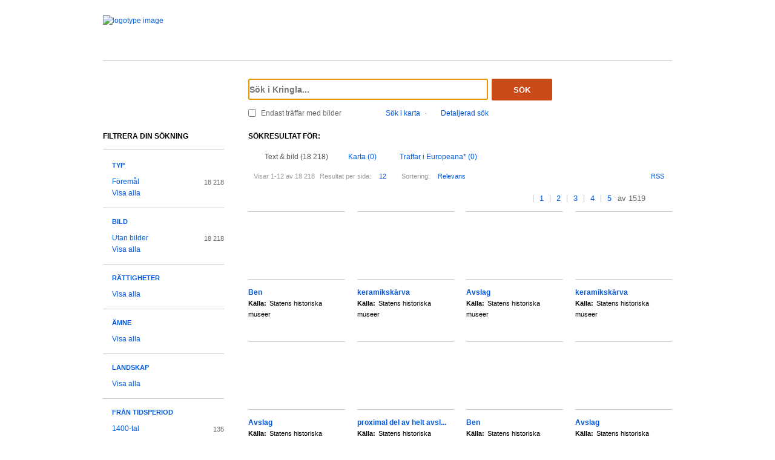

--- FILE ---
content_type: text/html;charset=UTF-8
request_url: https://kringla.nu/kringla/sok;jsessionid=886FED2536E6D581F429416A90156912?filter=itemType%3Dobjekt/f%C3%B6rem%C3%A5l&filter=fromPeriodName%3Dtidigneolitikum
body_size: 17362
content:

<!DOCTYPE html>
<html lang="sv">
<head><script type="text/javascript" id="test">
/*<![CDATA[*/
window.onload = function () { var qEl = document.getElementById('query'); if (qEl) qEl.focus(); };
/*]]>*/
</script>
<script type="text/javascript" src="./wicket/resource/org.apache.wicket.resource.JQueryResourceReference/jquery/jquery-3.7.1-ver-962A4A135B116C30221466C5E4F0E7A1.js"></script>
<script type="text/javascript" src="./wicket/resource/org.apache.wicket.ajax.AbstractDefaultAjaxBehavior/res/js/wicket-ajax-jquery-ver-8CD946166F47E5DD4EADD165939FF57D.js"></script>
<script type="text/javascript" id="wicket-ajax-base-url">
/*<![CDATA[*/
Wicket.Ajax.baseUrl="sok?filter=itemType%3Dobjekt/f%C3%B6rem%C3%A5l&amp;filter=fromPeriodName%3Dtidigneolitikum";
/*]]>*/
</script>

<meta charset="utf-8">
<meta http-equiv="Content-Type" content="text/html; charset=UTF-8">
<!--[if lt IE 7]><meta content="no" http-equiv="imagetoolbar"><![endif]-->
<meta name="keywords" content="Kringla,Riksantikvarieämbetet">
<meta name="description" content="Kringla - Riksantikvarieämbetet">
<meta name="robots" content="index,follow">
<meta name="generator" content="Mogul AB | www.mogul.se | Wicket">
<meta property="og:title" content="Kringla">
<meta property="og:site_name" content="Kringla">
<meta property="og:url" content="https://kringla.nu/kringla/">
<meta property="og:image" content="https://kringla.nu/kringla/images/kringla_logo.gif">
<meta property="og:description" content="Kringla - Riksantikvarieämbetet">
<meta name="p:domain_verify" content="ee31da5683fe904b44ecfcee827d13e4"/>
<title>Kringla</title>
<link href="/kringla/favicon.ico" type="image/x-icon" rel="Shortcut Icon" />
<link rel="stylesheet" href="styles/stylesheet.css?v2" type="text/css" media="screen">
<link rel="stylesheet" href="styles/jquery.autocomplete.css" type="text/css" media="screen">
<link rel="stylesheet" href="styles/jquery.fancybox-1.3.4.css" type="text/css" media="screen">
<link rel="stylesheet" href="styles/custom.css" type="text/css" media="screen">
<!--[if lte IE 7]>
<link rel="stylesheet" href="styles/iefix.css" type="text/css" media="screen" charset="utf-8">
<![endif]-->
<!--[if lte IE 8]>
<link rel="stylesheet" href="styles/ie8.css" type="text/css" media="screen" charset="utf-8">
<![endif]-->
<script type="text/javascript" src="lib/jquery/jquery-1.3.2.min.js"></script>
<script type="text/javascript" src="lib/jquery/jquery.dropshadow.js"></script>
<script type="text/javascript" src="lib/jquery/ui.core.js"></script>
<script type="text/javascript" src="lib/jquery/ui.draggable.js"></script>
<script type="text/javascript" src="lib/jquery/ui.resizable.js"></script>
<script type="text/javascript" src="lib/jquery/ui.dialog.js"></script>
<script type="text/javascript" src="lib/jquery/jquery.highlight-3.js"></script>
<script type="text/javascript" src="lib/jquery/jquery.autocomplete.js"></script>
<script type="text/javascript" src="lib/jquery/jquery.scrollTo-min.js"></script>
<script type="text/javascript" src="lib/jquery/cookie.js"></script>
<script type="text/javascript" src="lib/kringla.js"></script>
<script type="text/javascript" src="lib/jquery/fancybox/jquery.fancybox-1.3.4.js"></script>
<link rel="stylesheet" href="styles/print.css" type="text/css" media="print">
<script type="text/javascript">
/*<![CDATA[*/
var _mtm = window._mtm = window._mtm || [];
_mtm.push({'mtm.startTime': (new Date().getTime()), 'event': 'mtm.Start'});
var d=document,
    g=d.createElement('script'),
    s=d.getElementsByTagName('script')[0];
g.async=true;
g.src='https://webstats.sgit.se/raa/matomo/js/container_8MkpsepO.js';
s.parentNode.insertBefore(g,s);
/*]]>*/
</script>
<script type="text/javascript">
/*<![CDATA[*/
var mt_k='cJbGErmgoUUS4h2xlfFK'
/*]]>*/
</script>
<link rel="alternate" type="application/rss+xml" title="Kringla" href="https://kringla.nu/kringla/feed/rss?filter=itemType%3Dobjekt/f%C3%B6rem%C3%A5l&amp;filter=fromPeriodName%3Dtidigneolitikum" id="gallery" ><script type="text/javascript">
/*<![CDATA[*/
Wicket.Event.add(window, "domready", function(event) { 
Wicket.Ajax.ajax({"u":"./sok;jsessionid=DAB7F5700B69D1E8A5599FFB702ED106?0-1.0-body-detailedSearchDialogPanel-searchForm-dateFields-fromTime&filter=itemType%3Dobjekt/f%C3%B6rem%C3%A5l&filter=fromPeriodName%3Dtidigneolitikum","m":"POST","c":"detailedSearchDateFromField","e":"onblur"});;
Wicket.Ajax.ajax({"u":"./sok;jsessionid=DAB7F5700B69D1E8A5599FFB702ED106?0-1.0-body-detailedSearchDialogPanel-searchForm-dateFields-toTime&filter=itemType%3Dobjekt/f%C3%B6rem%C3%A5l&filter=fromPeriodName%3Dtidigneolitikum","m":"POST","c":"detailedSearchDateToField","e":"onblur"});;
Wicket.Ajax.ajax({"u":"./sok;jsessionid=DAB7F5700B69D1E8A5599FFB702ED106?0-1.0-body-detailedSearchDialogPanel-searchForm-timeType&filter=itemType%3Dobjekt/f%C3%B6rem%C3%A5l&filter=fromPeriodName%3Dtidigneolitikum","m":"POST","c":"timeType","e":"onchange"});;
Wicket.Event.publish(Wicket.Event.Topic.AJAX_HANDLERS_BOUND);
;});
/*]]>*/
</script>
</head>
<body class="result">
<script type="text/javascript">
/*<![CDATA[*/

$("body").addClass("js");
$(initKringla);

/*]]>*/
</script>

<div id="page">
<div id="head">
<div class="logo-header">
<a id="logo" href="."><img src="images/RAA_logo_farg_kringla-RGB.svg" alt="logotype image"></a>
</div>
<div id="search">
<form action="./sok;jsessionid=DAB7F5700B69D1E8A5599FFB702ED106?0-1.-head-searchForm&amp;filter=itemType%3Dobjekt/f%C3%B6rem%C3%A5l&amp;filter=fromPeriodName%3Dtidigneolitikum" id="id1" method="post"><div id="id1_hf_0" hidden="" class="hidden-fields"></div>
<div>
<div class="query"><input type="text" id="query" placeholder="Sök i Kringla..." value="" name="query"></div>
<button id="dosearch" class="btnSearch" type="submit">Sök</button>
<label id="onlyimageschoice">
<input type="checkbox" id="onlyimages" name="onlyImagesCheckBox">
<span>Endast träffar med bilder</span>
</label>
</div>
<div id="morechoices">
<a class="button openMapDialog" href="#">Sök i karta</a>
<span class="spacerBar">&middot;</span>
<a class="button openDetailedSearchDialog" href="#">Detaljerad sök</a>
</div>
</form>
</div>
</div>
<div id="content">
<div id="article">

<div id="searchedfor">
<h1>
Sökresultat för:
</h1>
<span class="searchText highlightMe"></span>
</div>
<div id="filter1" class="filter">
<div id="topbar">
<ul class="tabs">
<li class="selected">
<a class="tabTxtImg" href="./sok;jsessionid=DAB7F5700B69D1E8A5599FFB702ED106?filter=itemType%3Dobjekt/f%C3%B6rem%C3%A5l&amp;filter=fromPeriodName%3Dtidigneolitikum&amp;sokFlik=0"><span>Text &amp; bild (18 218)</span></a>
</li>
<li>
<a class="tabMap" href="./sok;jsessionid=DAB7F5700B69D1E8A5599FFB702ED106?filter=itemType%3Dobjekt/f%C3%B6rem%C3%A5l&amp;filter=fromPeriodName%3Dtidigneolitikum&amp;sokFlik=1"><span>Karta (0)</span></a>
</li>
<li>
<a class="tabEuropeana" href="./sok;jsessionid=DAB7F5700B69D1E8A5599FFB702ED106?filter=itemType%3Dobjekt/f%C3%B6rem%C3%A5l&amp;filter=fromPeriodName%3Dtidigneolitikum&amp;sokFlik=2" title="Endast sökning med vissa fält, ej filter, typ av objekt eller källa"><span>Träffar i Europeana* (0)</span></a>
</li>
</ul>

<div class="paging">

<div class="filter">
<form method="get" action="#">
<div>
<span>Visar 1-12 av 18 218</span>

<input type="hidden" name="filter" value="itemType=objekt/föremål"><input type="hidden" name="filter" value="fromPeriodName=tidigneolitikum">


















<label>Resultat per sida:</label>
<select class="objectsperpage compact" name="antal">
<option selected="selected">12</option><option>24</option><option>48</option><option>96</option>
</select>


<label>Sortering:</label>
<select class="sortby compact" name="sort">
<option value="relevance" selected="selected">Relevans</option><option value="lastChangedDate">Senast ändrade</option><option value="addedToIndexDate">Senast inkomna till K-samsök</option><option value="itemLabel">Titel</option>
</select>

<input type="submit" value="Ok" class="nojs">
</div>
</form>
<div class="actions">

<a href="https://kringla.nu/kringla/feed/rss?filter=itemType%3Dobjekt/f%C3%B6rem%C3%A5l&amp;filter=fromPeriodName%3Dtidigneolitikum" class="rss" title="RSS">RSS</a>

</div>
</div>

<div class="pages">
<a class="first" title="Gå till första sidan">&lt;&lt;</a> <a class="prev" title="Gå till föregående sida">&lt;</a>

<a class="selected" title="Gå till sidan 1">1</a>

<a href="./sok;jsessionid=DAB7F5700B69D1E8A5599FFB702ED106?filter=itemType%3Dobjekt/f%C3%B6rem%C3%A5l&amp;filter=fromPeriodName%3Dtidigneolitikum&amp;sida=2" title="Gå till sidan 2">2</a>

<a href="./sok;jsessionid=DAB7F5700B69D1E8A5599FFB702ED106?filter=itemType%3Dobjekt/f%C3%B6rem%C3%A5l&amp;filter=fromPeriodName%3Dtidigneolitikum&amp;sida=3" title="Gå till sidan 3">3</a>

<a href="./sok;jsessionid=DAB7F5700B69D1E8A5599FFB702ED106?filter=itemType%3Dobjekt/f%C3%B6rem%C3%A5l&amp;filter=fromPeriodName%3Dtidigneolitikum&amp;sida=4" title="Gå till sidan 4">4</a>

<a href="./sok;jsessionid=DAB7F5700B69D1E8A5599FFB702ED106?filter=itemType%3Dobjekt/f%C3%B6rem%C3%A5l&amp;filter=fromPeriodName%3Dtidigneolitikum&amp;sida=5" title="Gå till sidan 5">5</a>

<span class="total"> av 1519</span>
<a class="next" href="./sok;jsessionid=DAB7F5700B69D1E8A5599FFB702ED106?filter=itemType%3Dobjekt/f%C3%B6rem%C3%A5l&amp;filter=fromPeriodName%3Dtidigneolitikum&amp;sida=2" title="Gå till nästa sida"></a> <a href="./sok;jsessionid=DAB7F5700B69D1E8A5599FFB702ED106?filter=itemType%3Dobjekt/f%C3%B6rem%C3%A5l&amp;filter=fromPeriodName%3Dtidigneolitikum&amp;sida=1519" class="last" title="Gå till sista sidan">&gt;&gt;</a>
</div>

</div>

</div>

<ul id="objects">

<li class="newline">
<a class="imgLink" href="./objekt;jsessionid=DAB7F5700B69D1E8A5599FFB702ED106?filter=itemType%3Dobjekt/f%C3%B6rem%C3%A5l&amp;filter=fromPeriodName%3Dtidigneolitikum&amp;referens=shm/object/A50CF756-A1BC-4C0A-8384-9E4F66652ABD"><img alt="" src="images/itemtypes/image-icon-image-missing.png"></a>
<h2><a href="./objekt;jsessionid=DAB7F5700B69D1E8A5599FFB702ED106?filter=itemType%3Dobjekt/f%C3%B6rem%C3%A5l&amp;filter=fromPeriodName%3Dtidigneolitikum&amp;referens=shm/object/A50CF756-A1BC-4C0A-8384-9E4F66652ABD"> <span class="highlightMe">Ben</span> <span class="objecttype"></span></a></h2>
<dl>


<dt>Källa:</dt>
<dd class="highlightMe">Statens historiska museer</dd>

</dl>
</li>

<li>
<a class="imgLink" href="./objekt;jsessionid=DAB7F5700B69D1E8A5599FFB702ED106?filter=itemType%3Dobjekt/f%C3%B6rem%C3%A5l&amp;filter=fromPeriodName%3Dtidigneolitikum&amp;referens=shm/object/A551B098-02C3-4495-B33E-38166DA2F680"><img alt="" src="images/itemtypes/image-icon-image-missing.png"></a>
<h2><a href="./objekt;jsessionid=DAB7F5700B69D1E8A5599FFB702ED106?filter=itemType%3Dobjekt/f%C3%B6rem%C3%A5l&amp;filter=fromPeriodName%3Dtidigneolitikum&amp;referens=shm/object/A551B098-02C3-4495-B33E-38166DA2F680"> <span class="highlightMe">keramikskärva</span> <span class="objecttype"></span></a></h2>
<dl>


<dt>Källa:</dt>
<dd class="highlightMe">Statens historiska museer</dd>

</dl>
</li>

<li>
<a class="imgLink" href="./objekt;jsessionid=DAB7F5700B69D1E8A5599FFB702ED106?filter=itemType%3Dobjekt/f%C3%B6rem%C3%A5l&amp;filter=fromPeriodName%3Dtidigneolitikum&amp;referens=shm/object/a5379ccb-f1a2-4f51-befd-46a365ed9fc7"><img alt="" src="images/itemtypes/image-icon-image-missing.png"></a>
<h2><a href="./objekt;jsessionid=DAB7F5700B69D1E8A5599FFB702ED106?filter=itemType%3Dobjekt/f%C3%B6rem%C3%A5l&amp;filter=fromPeriodName%3Dtidigneolitikum&amp;referens=shm/object/a5379ccb-f1a2-4f51-befd-46a365ed9fc7"> <span class="highlightMe">Avslag</span> <span class="objecttype"></span></a></h2>
<dl>


<dt>Källa:</dt>
<dd class="highlightMe">Statens historiska museer</dd>

</dl>
</li>

<li>
<a class="imgLink" href="./objekt;jsessionid=DAB7F5700B69D1E8A5599FFB702ED106?filter=itemType%3Dobjekt/f%C3%B6rem%C3%A5l&amp;filter=fromPeriodName%3Dtidigneolitikum&amp;referens=shm/object/A54DF1B8-1EB1-411F-8074-AAB09E0B8B8F"><img alt="" src="images/itemtypes/image-icon-image-missing.png"></a>
<h2><a href="./objekt;jsessionid=DAB7F5700B69D1E8A5599FFB702ED106?filter=itemType%3Dobjekt/f%C3%B6rem%C3%A5l&amp;filter=fromPeriodName%3Dtidigneolitikum&amp;referens=shm/object/A54DF1B8-1EB1-411F-8074-AAB09E0B8B8F"> <span class="highlightMe">keramikskärva</span> <span class="objecttype"></span></a></h2>
<dl>


<dt>Källa:</dt>
<dd class="highlightMe">Statens historiska museer</dd>

</dl>
</li>

<li class="newline">
<a class="imgLink" href="./objekt;jsessionid=DAB7F5700B69D1E8A5599FFB702ED106?filter=itemType%3Dobjekt/f%C3%B6rem%C3%A5l&amp;filter=fromPeriodName%3Dtidigneolitikum&amp;referens=shm/object/A5489FB4-4BAA-4214-B71D-E800E57592DE"><img alt="" src="images/itemtypes/image-icon-image-missing.png"></a>
<h2><a href="./objekt;jsessionid=DAB7F5700B69D1E8A5599FFB702ED106?filter=itemType%3Dobjekt/f%C3%B6rem%C3%A5l&amp;filter=fromPeriodName%3Dtidigneolitikum&amp;referens=shm/object/A5489FB4-4BAA-4214-B71D-E800E57592DE"> <span class="highlightMe">Avslag</span> <span class="objecttype"></span></a></h2>
<dl>


<dt>Källa:</dt>
<dd class="highlightMe">Statens historiska museer</dd>

</dl>
</li>

<li>
<a class="imgLink" href="./objekt;jsessionid=DAB7F5700B69D1E8A5599FFB702ED106?filter=itemType%3Dobjekt/f%C3%B6rem%C3%A5l&amp;filter=fromPeriodName%3Dtidigneolitikum&amp;referens=shm/object/A5455C70-A54C-42CD-AFA9-65484B13BEA4"><img alt="" src="images/itemtypes/image-icon-image-missing.png"></a>
<h2><a href="./objekt;jsessionid=DAB7F5700B69D1E8A5599FFB702ED106?filter=itemType%3Dobjekt/f%C3%B6rem%C3%A5l&amp;filter=fromPeriodName%3Dtidigneolitikum&amp;referens=shm/object/A5455C70-A54C-42CD-AFA9-65484B13BEA4"> <span class="highlightMe">proximal del av helt avsl...</span> <span class="objecttype"></span></a></h2>
<dl>


<dt>Källa:</dt>
<dd class="highlightMe">Statens historiska museer</dd>

</dl>
</li>

<li>
<a class="imgLink" href="./objekt;jsessionid=DAB7F5700B69D1E8A5599FFB702ED106?filter=itemType%3Dobjekt/f%C3%B6rem%C3%A5l&amp;filter=fromPeriodName%3Dtidigneolitikum&amp;referens=shm/object/87FDA33D-D39F-4060-8258-510241EB04B1"><img alt="" src="images/itemtypes/image-icon-image-missing.png"></a>
<h2><a href="./objekt;jsessionid=DAB7F5700B69D1E8A5599FFB702ED106?filter=itemType%3Dobjekt/f%C3%B6rem%C3%A5l&amp;filter=fromPeriodName%3Dtidigneolitikum&amp;referens=shm/object/87FDA33D-D39F-4060-8258-510241EB04B1"> <span class="highlightMe">Ben</span> <span class="objecttype"></span></a></h2>
<dl>


<dt>Källa:</dt>
<dd class="highlightMe">Statens historiska museer</dd>

</dl>
</li>

<li>
<a class="imgLink" href="./objekt;jsessionid=DAB7F5700B69D1E8A5599FFB702ED106?filter=itemType%3Dobjekt/f%C3%B6rem%C3%A5l&amp;filter=fromPeriodName%3Dtidigneolitikum&amp;referens=shm/object/a54b821a-ae30-4b84-b766-f08efc310963"><img alt="" src="images/itemtypes/image-icon-image-missing.png"></a>
<h2><a href="./objekt;jsessionid=DAB7F5700B69D1E8A5599FFB702ED106?filter=itemType%3Dobjekt/f%C3%B6rem%C3%A5l&amp;filter=fromPeriodName%3Dtidigneolitikum&amp;referens=shm/object/a54b821a-ae30-4b84-b766-f08efc310963"> <span class="highlightMe">Avslag</span> <span class="objecttype"></span></a></h2>
<dl>


<dt>Källa:</dt>
<dd class="highlightMe">Statens historiska museer</dd>

</dl>
</li>

<li class="newline">
<a class="imgLink" href="./objekt;jsessionid=DAB7F5700B69D1E8A5599FFB702ED106?filter=itemType%3Dobjekt/f%C3%B6rem%C3%A5l&amp;filter=fromPeriodName%3Dtidigneolitikum&amp;referens=shm/object/a53790b8-c174-4289-9085-c767e17b0260"><img alt="" src="images/itemtypes/image-icon-image-missing.png"></a>
<h2><a href="./objekt;jsessionid=DAB7F5700B69D1E8A5599FFB702ED106?filter=itemType%3Dobjekt/f%C3%B6rem%C3%A5l&amp;filter=fromPeriodName%3Dtidigneolitikum&amp;referens=shm/object/a53790b8-c174-4289-9085-c767e17b0260"> <span class="highlightMe">bearbetat föremål</span> <span class="objecttype"></span></a></h2>
<dl>


<dt>Källa:</dt>
<dd class="highlightMe">Statens historiska museer</dd>

</dl>
</li>

<li>
<a class="imgLink" href="./objekt;jsessionid=DAB7F5700B69D1E8A5599FFB702ED106?filter=itemType%3Dobjekt/f%C3%B6rem%C3%A5l&amp;filter=fromPeriodName%3Dtidigneolitikum&amp;referens=shm/object/A5426AB8-14FA-420B-B04F-FDBCE8FC400F"><img alt="" src="images/itemtypes/image-icon-image-missing.png"></a>
<h2><a href="./objekt;jsessionid=DAB7F5700B69D1E8A5599FFB702ED106?filter=itemType%3Dobjekt/f%C3%B6rem%C3%A5l&amp;filter=fromPeriodName%3Dtidigneolitikum&amp;referens=shm/object/A5426AB8-14FA-420B-B04F-FDBCE8FC400F"> <span class="highlightMe">keramikskärva</span> <span class="objecttype"></span></a></h2>
<dl>


<dt>Källa:</dt>
<dd class="highlightMe">Statens historiska museer</dd>

</dl>
</li>

<li>
<a class="imgLink" href="./objekt;jsessionid=DAB7F5700B69D1E8A5599FFB702ED106?filter=itemType%3Dobjekt/f%C3%B6rem%C3%A5l&amp;filter=fromPeriodName%3Dtidigneolitikum&amp;referens=shm/object/A54BEC75-53AC-4BD5-95B7-6F32F3CF3E7F"><img alt="" src="images/itemtypes/image-icon-image-missing.png"></a>
<h2><a href="./objekt;jsessionid=DAB7F5700B69D1E8A5599FFB702ED106?filter=itemType%3Dobjekt/f%C3%B6rem%C3%A5l&amp;filter=fromPeriodName%3Dtidigneolitikum&amp;referens=shm/object/A54BEC75-53AC-4BD5-95B7-6F32F3CF3E7F"> <span class="highlightMe">keramikskärva</span> <span class="objecttype"></span></a></h2>
<dl>


<dt>Källa:</dt>
<dd class="highlightMe">Statens historiska museer</dd>

</dl>
</li>

<li>
<a class="imgLink" href="./objekt;jsessionid=DAB7F5700B69D1E8A5599FFB702ED106?filter=itemType%3Dobjekt/f%C3%B6rem%C3%A5l&amp;filter=fromPeriodName%3Dtidigneolitikum&amp;referens=shm/object/A534CE23-428A-4439-AA46-64C2DC75B721"><img alt="" src="images/itemtypes/image-icon-image-missing.png"></a>
<h2><a href="./objekt;jsessionid=DAB7F5700B69D1E8A5599FFB702ED106?filter=itemType%3Dobjekt/f%C3%B6rem%C3%A5l&amp;filter=fromPeriodName%3Dtidigneolitikum&amp;referens=shm/object/A534CE23-428A-4439-AA46-64C2DC75B721"> <span class="highlightMe">Kam</span> <span class="objecttype"></span></a></h2>
<dl>


<dt>Källa:</dt>
<dd class="highlightMe">Statens historiska museer</dd>

</dl>
</li>

</ul>

<div id="bottombar">
<div class="paging">
<div class="pages">
<a class="first" title="Gå till första sidan">&lt;&lt;</a> <a class="prev" title="Gå till föregående sida">&lt;</a>

<a class="selected" title="Gå till sidan 1">1</a>

<a href="./sok;jsessionid=DAB7F5700B69D1E8A5599FFB702ED106?filter=itemType%3Dobjekt/f%C3%B6rem%C3%A5l&amp;filter=fromPeriodName%3Dtidigneolitikum&amp;sida=2" title="Gå till sidan 2">2</a>

<a href="./sok;jsessionid=DAB7F5700B69D1E8A5599FFB702ED106?filter=itemType%3Dobjekt/f%C3%B6rem%C3%A5l&amp;filter=fromPeriodName%3Dtidigneolitikum&amp;sida=3" title="Gå till sidan 3">3</a>

<a href="./sok;jsessionid=DAB7F5700B69D1E8A5599FFB702ED106?filter=itemType%3Dobjekt/f%C3%B6rem%C3%A5l&amp;filter=fromPeriodName%3Dtidigneolitikum&amp;sida=4" title="Gå till sidan 4">4</a>

<a href="./sok;jsessionid=DAB7F5700B69D1E8A5599FFB702ED106?filter=itemType%3Dobjekt/f%C3%B6rem%C3%A5l&amp;filter=fromPeriodName%3Dtidigneolitikum&amp;sida=5" title="Gå till sidan 5">5</a>

<span class="total"> av 1519</span>
<a class="next" href="./sok;jsessionid=DAB7F5700B69D1E8A5599FFB702ED106?filter=itemType%3Dobjekt/f%C3%B6rem%C3%A5l&amp;filter=fromPeriodName%3Dtidigneolitikum&amp;sida=2" title="Gå till nästa sida"></a> <a href="./sok;jsessionid=DAB7F5700B69D1E8A5599FFB702ED106?filter=itemType%3Dobjekt/f%C3%B6rem%C3%A5l&amp;filter=fromPeriodName%3Dtidigneolitikum&amp;sida=1519" class="last" title="Gå till sista sidan">&gt;&gt;</a>
</div>
<div class="filter">
<form method="get" action="#">
<div>
<span>Visar 1-12 av 18 218</span>

<input type="hidden" name="filter" value="itemType=objekt/föremål"><input type="hidden" name="filter" value="fromPeriodName=tidigneolitikum">


















<label>Resultat per sida:</label>
<select class="objectsperpage compact" name="antal">
<option selected="selected">12</option><option>24</option><option>48</option><option>96</option>
</select>


<label>Sortering:</label>
<select class="sortby compact" name="sort">
<option value="relevance" selected="selected">Relevans</option><option value="lastChangedDate">Senast ändrade</option><option value="addedToIndexDate">Senast inkomna till K-samsök</option><option value="itemLabel">Titel</option>
</select>

<input type="submit" value="Ok" class="nojs">
</div>
</form>
<div class="actions">

</div>
</div>
</div>
</div>
</div>

</div>
<div id="sidebar">
<h2>Filtrera din sökning</h2>

<ul class="filtertree">
<li class="open"><a href="#" class="filterheading">Typ</a>

<div class="nodecontent">
<ul>
<li class="selected">
<a href="./sok;jsessionid=DAB7F5700B69D1E8A5599FFB702ED106?filter=fromPeriodName%3Dtidigneolitikum">Föremål</a>
<span class="count">18 218</span>
</li><li class="hidden faded hideable">
<a disabled="disabled">Bearbetning/interaktiva resurser</a>
<span class="count">0</span>
</li><li class="hidden faded hideable">
<a disabled="disabled">Berättelser</a>
<span class="count">0</span>
</li><li class="hidden faded hideable">
<a disabled="disabled">Byggnader</a>
<span class="count">0</span>
</li><li class="hidden faded hideable">
<a disabled="disabled">Dokument</a>
<span class="count">0</span>
</li><li class="hidden faded hideable">
<a disabled="disabled">Film/video</a>
<span class="count">0</span>
</li><li class="hidden faded hideable">
<a disabled="disabled">Fotografier</a>
<span class="count">0</span>
</li><li class="hidden faded hideable">
<a disabled="disabled">Grupper</a>
<span class="count">0</span>
</li><li class="hidden faded hideable">
<a disabled="disabled">Historiska händelser</a>
<span class="count">0</span>
</li><li class="hidden faded hideable">
<a disabled="disabled">Kartor</a>
<span class="count">0</span>
</li><li class="hidden faded hideable">
<a disabled="disabled">Koncept</a>
<span class="count">0</span>
</li><li class="hidden faded hideable">
<a disabled="disabled">Konstverk</a>
<span class="count">0</span>
</li><li class="hidden faded hideable">
<a disabled="disabled">Kulturlämningar</a>
<span class="count">0</span>
</li><li class="hidden faded hideable">
<a disabled="disabled">Kulturmiljöer</a>
<span class="count">0</span>
</li><li class="hidden faded hideable">
<a disabled="disabled">Litteratur</a>
<span class="count">0</span>
</li><li class="hidden faded hideable">
<a disabled="disabled">Ljud</a>
<span class="count">0</span>
</li><li class="hidden faded hideable">
<a disabled="disabled">Okänd</a>
<span class="count">0</span>
</li><li class="hidden faded hideable">
<a disabled="disabled">Organisationer</a>
<span class="count">0</span>
</li><li class="hidden faded hideable">
<a disabled="disabled">Personer</a>
<span class="count">0</span>
</li><li class="hidden faded hideable">
<a disabled="disabled">Ritningar</a>
<span class="count">0</span>
</li><li class="hidden faded hideable">
<a disabled="disabled">Samlingar</a>
<span class="count">0</span>
</li><li class="hidden faded hideable">
<a disabled="disabled">Teckningar</a>
<span class="count">0</span>
</li><li class="hidden faded hideable">
<a disabled="disabled">Utställningar</a>
<span class="count">0</span>
</li>

<li>
<a href="#" class="showall">Visa alla</a>
</li>
<li class="hidden hideable">
<a href="#" class="hideall">Dölj</a>
</li>

</ul>
</div>

</li><li class="open"><a href="#" class="filterheading">Bild</a>

<div class="nodecontent">
<ul>
<li class="notselected">
<a href="./sok;jsessionid=DAB7F5700B69D1E8A5599FFB702ED106?filter=itemType%3Dobjekt/f%C3%B6rem%C3%A5l&amp;filter=fromPeriodName%3Dtidigneolitikum&amp;filter=thumbnailExists%3Dn">Utan bilder</a>
<span class="count">18 218</span>
</li><li class="hidden faded hideable">
<a disabled="disabled">Med bilder</a>
<span class="count">0</span>
</li>

<li>
<a href="#" class="showall">Visa alla</a>
</li>
<li class="hidden hideable">
<a href="#" class="hideall">Dölj</a>
</li>

</ul>
</div>

</li><li class="open"><a href="#" class="filterheading">Rättigheter</a>

<div class="nodecontent">
<ul>
<li class="hidden faded hideable">
<a disabled="disabled">by</a>
<span class="count">0</span>
</li><li class="hidden faded hideable">
<a disabled="disabled">by-nc</a>
<span class="count">0</span>
</li><li class="hidden faded hideable">
<a disabled="disabled">by-nc-nd</a>
<span class="count">0</span>
</li><li class="hidden faded hideable">
<a disabled="disabled">by-nc-sa</a>
<span class="count">0</span>
</li><li class="hidden faded hideable">
<a disabled="disabled">by-nd</a>
<span class="count">0</span>
</li><li class="hidden faded hideable">
<a disabled="disabled">by-sa</a>
<span class="count">0</span>
</li><li class="hidden faded hideable">
<a disabled="disabled">cc0</a>
<span class="count">0</span>
</li><li class="hidden faded hideable">
<a disabled="disabled">inc</a>
<span class="count">0</span>
</li><li class="hidden faded hideable">
<a disabled="disabled">inc-edu</a>
<span class="count">0</span>
</li><li class="hidden faded hideable">
<a disabled="disabled">inc-eu-ow</a>
<span class="count">0</span>
</li><li class="hidden faded hideable">
<a disabled="disabled">pdmark</a>
<span class="count">0</span>
</li>

<li>
<a href="#" class="showall">Visa alla</a>
</li>
<li class="hidden hideable">
<a href="#" class="hideall">Dölj</a>
</li>

</ul>
</div>

</li><li class="open"><a href="#" class="filterheading">Ämne</a>

<div class="nodecontent">
<ul>
<li class="hidden faded hideable">
<a disabled="disabled">Arkeologi</a>
<span class="count">0</span>
</li><li class="hidden faded hideable">
<a disabled="disabled">Konst</a>
<span class="count">0</span>
</li><li class="hidden faded hideable">
<a disabled="disabled">Kulturhistoria</a>
<span class="count">0</span>
</li><li class="hidden faded hideable">
<a disabled="disabled">Miljö</a>
<span class="count">0</span>
</li><li class="hidden faded hideable">
<a disabled="disabled">Natur</a>
<span class="count">0</span>
</li>

<li>
<a href="#" class="showall">Visa alla</a>
</li>
<li class="hidden hideable">
<a href="#" class="hideall">Dölj</a>
</li>

</ul>
</div>

</li><li class="open"><a href="#" class="filterheading">Landskap</a>

<div class="nodecontent">
<ul>
<li class="hidden faded hideable">
<a disabled="disabled">Blekinge</a>
<span class="count">0</span>
</li><li class="hidden faded hideable">
<a disabled="disabled">Bohuslän</a>
<span class="count">0</span>
</li><li class="hidden faded hideable">
<a disabled="disabled">Dalarna</a>
<span class="count">0</span>
</li><li class="hidden faded hideable">
<a disabled="disabled">Dalsland</a>
<span class="count">0</span>
</li><li class="hidden faded hideable">
<a disabled="disabled">Gotland</a>
<span class="count">0</span>
</li><li class="hidden faded hideable">
<a disabled="disabled">Gästrikland</a>
<span class="count">0</span>
</li><li class="hidden faded hideable">
<a disabled="disabled">Halland</a>
<span class="count">0</span>
</li><li class="hidden faded hideable">
<a disabled="disabled">Hälsingland</a>
<span class="count">0</span>
</li><li class="hidden faded hideable">
<a disabled="disabled">Härjedalen</a>
<span class="count">0</span>
</li><li class="hidden faded hideable">
<a disabled="disabled">Jämtland</a>
<span class="count">0</span>
</li><li class="hidden faded hideable">
<a disabled="disabled">Lappland</a>
<span class="count">0</span>
</li><li class="hidden faded hideable">
<a disabled="disabled">Medelpad</a>
<span class="count">0</span>
</li><li class="hidden faded hideable">
<a disabled="disabled">Norrbotten</a>
<span class="count">0</span>
</li><li class="hidden faded hideable">
<a disabled="disabled">Närke</a>
<span class="count">0</span>
</li><li class="hidden faded hideable">
<a disabled="disabled">Skåne</a>
<span class="count">0</span>
</li><li class="hidden faded hideable">
<a disabled="disabled">Småland</a>
<span class="count">0</span>
</li><li class="hidden faded hideable">
<a disabled="disabled">Södermanland</a>
<span class="count">0</span>
</li><li class="hidden faded hideable">
<a disabled="disabled">Uppland</a>
<span class="count">0</span>
</li><li class="hidden faded hideable">
<a disabled="disabled">Värmland</a>
<span class="count">0</span>
</li><li class="hidden faded hideable">
<a disabled="disabled">Västerbotten</a>
<span class="count">0</span>
</li><li class="hidden faded hideable">
<a disabled="disabled">Västergötland</a>
<span class="count">0</span>
</li><li class="hidden faded hideable">
<a disabled="disabled">Västmanland</a>
<span class="count">0</span>
</li><li class="hidden faded hideable">
<a disabled="disabled">Ångermanland</a>
<span class="count">0</span>
</li><li class="hidden faded hideable">
<a disabled="disabled">Öland</a>
<span class="count">0</span>
</li><li class="hidden faded hideable">
<a disabled="disabled">Östergötland</a>
<span class="count">0</span>
</li>

<li>
<a href="#" class="showall">Visa alla</a>
</li>
<li class="hidden hideable">
<a href="#" class="hideall">Dölj</a>
</li>

</ul>
</div>

</li><li class="open"><a href="#" class="filterheading">Från tidsperiod</a>

<div class="nodecontent">
<ul>
<li class="notselected">
<a href="./sok;jsessionid=DAB7F5700B69D1E8A5599FFB702ED106?filter=itemType%3Dobjekt/f%C3%B6rem%C3%A5l&amp;filter=fromPeriodName%3Dtidigneolitikum&amp;filter=fromPeriodName%3D1400-tal">1400-tal</a>
<span class="count">135</span>
</li><li class="notselected">
<a href="./sok;jsessionid=DAB7F5700B69D1E8A5599FFB702ED106?filter=itemType%3Dobjekt/f%C3%B6rem%C3%A5l&amp;filter=fromPeriodName%3D1500-tal&amp;filter=fromPeriodName%3Dtidigneolitikum">1500-tal</a>
<span class="count">4 374</span>
</li><li class="notselected">
<a href="./sok;jsessionid=DAB7F5700B69D1E8A5599FFB702ED106?filter=itemType%3Dobjekt/f%C3%B6rem%C3%A5l&amp;filter=fromPeriodName%3Dtidigneolitikum&amp;filter=fromPeriodName%3D1600-tal">1600-tal</a>
<span class="count">23 667</span>
</li><li class="notselected">
<a href="./sok;jsessionid=DAB7F5700B69D1E8A5599FFB702ED106?filter=itemType%3Dobjekt/f%C3%B6rem%C3%A5l&amp;filter=fromPeriodName%3Dtidigneolitikum&amp;filter=fromPeriodName%3D1700-tal">1700-tal</a>
<span class="count">4 450</span>
</li><li class="notselected">
<a href="./sok;jsessionid=DAB7F5700B69D1E8A5599FFB702ED106?filter=itemType%3Dobjekt/f%C3%B6rem%C3%A5l&amp;filter=fromPeriodName%3D1800-tal&amp;filter=fromPeriodName%3Dtidigneolitikum">1800-tal</a>
<span class="count">3 068</span>
</li><li class="notselected">
<a href="./sok;jsessionid=DAB7F5700B69D1E8A5599FFB702ED106?filter=itemType%3Dobjekt/f%C3%B6rem%C3%A5l&amp;filter=fromPeriodName%3Dtidigneolitikum&amp;filter=fromPeriodName%3D1900-tal">1900-tal</a>
<span class="count">5 278</span>
</li><li class="notselected">
<a href="./sok;jsessionid=DAB7F5700B69D1E8A5599FFB702ED106?filter=itemType%3Dobjekt/f%C3%B6rem%C3%A5l&amp;filter=fromPeriodName%3Dtidigneolitikum&amp;filter=fromPeriodName%3D2000-tal">2000-tal</a>
<span class="count">239</span>
</li><li class="notselected">
<a href="./sok;jsessionid=DAB7F5700B69D1E8A5599FFB702ED106?filter=itemType%3Dobjekt/f%C3%B6rem%C3%A5l&amp;filter=fromPeriodName%3Dtidigneolitikum&amp;filter=fromPeriodName%3Dantiken">Antiken</a>
<span class="count">340</span>
</li><li class="notselected">
<a href="./sok;jsessionid=DAB7F5700B69D1E8A5599FFB702ED106?filter=itemType%3Dobjekt/f%C3%B6rem%C3%A5l&amp;filter=fromPeriodName%3Dtidigneolitikum&amp;filter=fromPeriodName%3Dbrons%C3%A5lder">Bronsålder</a>
<span class="count">32 441</span>
</li><li class="notselected">
<a href="./sok;jsessionid=DAB7F5700B69D1E8A5599FFB702ED106?filter=itemType%3Dobjekt/f%C3%B6rem%C3%A5l&amp;filter=fromPeriodName%3Dtidigneolitikum&amp;filter=fromPeriodName%3Dbrons%C3%A5lder+period+v">Bronsålder period v</a>
<span class="count">910</span>
</li><li class="notselected">
<a href="./sok;jsessionid=DAB7F5700B69D1E8A5599FFB702ED106?filter=itemType%3Dobjekt/f%C3%B6rem%C3%A5l&amp;filter=fromPeriodName%3Dtidigneolitikum&amp;filter=fromPeriodName%3Dbrons%C3%A5lder+period+vi">Bronsålder period vi</a>
<span class="count">458</span>
</li><li class="notselected">
<a href="./sok;jsessionid=DAB7F5700B69D1E8A5599FFB702ED106?filter=itemType%3Dobjekt/f%C3%B6rem%C3%A5l&amp;filter=fromPeriodName%3Dtidigneolitikum&amp;filter=fromPeriodName%3Dbysantinska+riket">Bysantinska riket</a>
<span class="count">968</span>
</li><li class="notselected">
<a href="./sok;jsessionid=DAB7F5700B69D1E8A5599FFB702ED106?filter=itemType%3Dobjekt/f%C3%B6rem%C3%A5l&amp;filter=fromPeriodName%3Dtidigneolitikum&amp;filter=fromPeriodName%3Ddalrunor">Dalrunor</a>
<span class="count">324</span>
</li><li class="notselected">
<a href="./sok;jsessionid=DAB7F5700B69D1E8A5599FFB702ED106?filter=itemType%3Dobjekt/f%C3%B6rem%C3%A5l&amp;filter=fromPeriodName%3Dfolkvandringstid&amp;filter=fromPeriodName%3Dtidigneolitikum">Folkvandringstid</a>
<span class="count">13 629</span>
</li><li class="notselected">
<a href="./sok;jsessionid=DAB7F5700B69D1E8A5599FFB702ED106?filter=itemType%3Dobjekt/f%C3%B6rem%C3%A5l&amp;filter=fromPeriodName%3Dtidigneolitikum&amp;filter=fromPeriodName%3Df%C3%B6rhistorisk+tid">Förhistorisk tid</a>
<span class="count">862</span>
</li><li class="notselected">
<a href="./sok;jsessionid=DAB7F5700B69D1E8A5599FFB702ED106?filter=itemType%3Dobjekt/f%C3%B6rem%C3%A5l&amp;filter=fromPeriodName%3Dtidigneolitikum&amp;filter=fromPeriodName%3Df%C3%B6rromersk+j%C3%A4rn%C3%A5lder">Förromersk järnålder</a>
<span class="count">11 884</span>
</li><li class="notselected">
<a href="./sok;jsessionid=DAB7F5700B69D1E8A5599FFB702ED106?filter=itemType%3Dobjekt/f%C3%B6rem%C3%A5l&amp;filter=fromPeriodName%3Dtidigneolitikum&amp;filter=fromPeriodName%3Dgropkeramisk">Gropkeramisk</a>
<span class="count">8 389</span>
</li><li class="notselected">
<a href="./sok;jsessionid=DAB7F5700B69D1E8A5599FFB702ED106?filter=itemType%3Dobjekt/f%C3%B6rem%C3%A5l&amp;filter=fromPeriodName%3Dtidigneolitikum&amp;filter=fromPeriodName%3Dh%C3%B6gmedeltid">Högmedeltid</a>
<span class="count">13 335</span>
</li><li class="notselected">
<a href="./sok;jsessionid=DAB7F5700B69D1E8A5599FFB702ED106?filter=itemType%3Dobjekt/f%C3%B6rem%C3%A5l&amp;filter=fromPeriodName%3Dtidigneolitikum&amp;filter=fromPeriodName%3Dj%C3%A4rn%C3%A5lder">Järnålder</a>
<span class="count">127 085</span>
</li><li class="notselected">
<a href="./sok;jsessionid=DAB7F5700B69D1E8A5599FFB702ED106?filter=itemType%3Dobjekt/f%C3%B6rem%C3%A5l&amp;filter=fromPeriodName%3Dmedeltid&amp;filter=fromPeriodName%3Dtidigneolitikum">Medeltid</a>
<span class="count">249 459</span>
</li><li class="notselected">
<a href="./sok;jsessionid=DAB7F5700B69D1E8A5599FFB702ED106?filter=itemType%3Dobjekt/f%C3%B6rem%C3%A5l&amp;filter=fromPeriodName%3Dtidigneolitikum&amp;filter=fromPeriodName%3Dmedeltid%3F">Medeltid?</a>
<span class="count">62</span>
</li><li class="notselected">
<a href="./sok;jsessionid=DAB7F5700B69D1E8A5599FFB702ED106?filter=itemType%3Dobjekt/f%C3%B6rem%C3%A5l&amp;filter=fromPeriodName%3Dmellanmesolitikum&amp;filter=fromPeriodName%3Dtidigneolitikum">Mellanmesolitikum</a>
<span class="count">3 803</span>
</li><li class="notselected">
<a href="./sok;jsessionid=DAB7F5700B69D1E8A5599FFB702ED106?filter=itemType%3Dobjekt/f%C3%B6rem%C3%A5l&amp;filter=fromPeriodName%3Dtidigneolitikum&amp;filter=fromPeriodName%3Dmellanneolitikum">Mellanneolitikum</a>
<span class="count">68 841</span>
</li><li class="notselected">
<a href="./sok;jsessionid=DAB7F5700B69D1E8A5599FFB702ED106?filter=itemType%3Dobjekt/f%C3%B6rem%C3%A5l&amp;filter=fromPeriodName%3Dtidigneolitikum&amp;filter=fromPeriodName%3Dmesolitikum">Mesolitikum</a>
<span class="count">5 879</span>
</li><li class="notselected">
<a href="./sok;jsessionid=DAB7F5700B69D1E8A5599FFB702ED106?filter=itemType%3Dobjekt/f%C3%B6rem%C3%A5l&amp;filter=fromPeriodName%3Dtidigneolitikum&amp;filter=fromPeriodName%3Dneolitikum">Neolitikum</a>
<span class="count">882</span>
</li><li class="notselected">
<a href="./sok;jsessionid=DAB7F5700B69D1E8A5599FFB702ED106?filter=itemType%3Dobjekt/f%C3%B6rem%C3%A5l&amp;filter=fromPeriodName%3Dnyare+tid&amp;filter=fromPeriodName%3Dtidigneolitikum">Nyare tid</a>
<span class="count">50 192</span>
</li><li class="notselected">
<a href="./sok;jsessionid=DAB7F5700B69D1E8A5599FFB702ED106?filter=itemType%3Dobjekt/f%C3%B6rem%C3%A5l&amp;filter=fromPeriodName%3Dodaterad&amp;filter=fromPeriodName%3Dtidigneolitikum">Odaterad</a>
<span class="count">45 604</span>
</li><li class="notselected">
<a href="./sok;jsessionid=DAB7F5700B69D1E8A5599FFB702ED106?filter=itemType%3Dobjekt/f%C3%B6rem%C3%A5l&amp;filter=fromPeriodName%3Dtidigneolitikum&amp;filter=fromPeriodName%3Dok%C3%A4nd%3F">Okänd?</a>
<span class="count">33</span>
</li><li class="notselected">
<a href="./sok;jsessionid=DAB7F5700B69D1E8A5599FFB702ED106?filter=itemType%3Dobjekt/f%C3%B6rem%C3%A5l&amp;filter=fromPeriodName%3Dok%C3%A4nd+datering&amp;filter=fromPeriodName%3Dtidigneolitikum">Okänd datering</a>
<span class="count">700</span>
</li><li class="notselected">
<a href="./sok;jsessionid=DAB7F5700B69D1E8A5599FFB702ED106?filter=itemType%3Dobjekt/f%C3%B6rem%C3%A5l&amp;filter=fromPeriodName%3Dtidigneolitikum&amp;filter=fromPeriodName%3Dqin">Qin</a>
<span class="count">1</span>
</li><li class="notselected">
<a href="./sok;jsessionid=DAB7F5700B69D1E8A5599FFB702ED106?filter=itemType%3Dobjekt/f%C3%B6rem%C3%A5l&amp;filter=fromPeriodName%3Dtidigneolitikum&amp;filter=fromPeriodName%3Dromersk+j%C3%A4rn%C3%A5lder">Romersk järnålder</a>
<span class="count">32 986</span>
</li><li class="notselected">
<a href="./sok;jsessionid=DAB7F5700B69D1E8A5599FFB702ED106?filter=itemType%3Dobjekt/f%C3%B6rem%C3%A5l&amp;filter=fromPeriodName%3Dsenmedeltid&amp;filter=fromPeriodName%3Dtidigneolitikum">Senmedeltid</a>
<span class="count">11 950</span>
</li><li class="notselected">
<a href="./sok;jsessionid=DAB7F5700B69D1E8A5599FFB702ED106?filter=itemType%3Dobjekt/f%C3%B6rem%C3%A5l&amp;filter=fromPeriodName%3Dtidigneolitikum&amp;filter=fromPeriodName%3Dsenmesolitikum">Senmesolitikum</a>
<span class="count">3 552</span>
</li><li class="notselected">
<a href="./sok;jsessionid=DAB7F5700B69D1E8A5599FFB702ED106?filter=itemType%3Dobjekt/f%C3%B6rem%C3%A5l&amp;filter=fromPeriodName%3Dtidigneolitikum&amp;filter=fromPeriodName%3Dsenneolitikum">Senneolitikum</a>
<span class="count">12 145</span>
</li><li class="notselected">
<a href="./sok;jsessionid=DAB7F5700B69D1E8A5599FFB702ED106?filter=itemType%3Dobjekt/f%C3%B6rem%C3%A5l&amp;filter=fromPeriodName%3Dtidigneolitikum&amp;filter=fromPeriodName%3Dsentida">Sentida</a>
<span class="count">23</span>
</li><li class="notselected">
<a href="./sok;jsessionid=DAB7F5700B69D1E8A5599FFB702ED106?filter=itemType%3Dobjekt/f%C3%B6rem%C3%A5l&amp;filter=fromPeriodName%3Dtidigneolitikum&amp;filter=fromPeriodName%3Dsentida%3F">Sentida?</a>
<span class="count">1</span>
</li><li class="notselected">
<a href="./sok;jsessionid=DAB7F5700B69D1E8A5599FFB702ED106?filter=itemType%3Dobjekt/f%C3%B6rem%C3%A5l&amp;filter=fromPeriodName%3Dtidigneolitikum&amp;filter=fromPeriodName%3Dsten%C3%A5lder">Stenålder</a>
<span class="count">117 275</span>
</li><li class="notselected">
<a href="./sok;jsessionid=DAB7F5700B69D1E8A5599FFB702ED106?filter=itemType%3Dobjekt/f%C3%B6rem%C3%A5l&amp;filter=fromPeriodName%3Dtidigneolitikum&amp;filter=fromPeriodName%3Dtidig+medeltid">Tidig medeltid</a>
<span class="count">6 630</span>
</li><li class="notselected">
<a href="./sok;jsessionid=DAB7F5700B69D1E8A5599FFB702ED106?filter=itemType%3Dobjekt/f%C3%B6rem%C3%A5l&amp;filter=fromPeriodName%3Dtidigneolitikum&amp;filter=fromPeriodName%3Dtidigmesolitikum">Tidigmesolitikum</a>
<span class="count">1 865</span>
</li><li class="notselected">
<a href="./sok;jsessionid=DAB7F5700B69D1E8A5599FFB702ED106?filter=itemType%3Dobjekt/f%C3%B6rem%C3%A5l&amp;filter=fromPeriodName%3Dtidigneolitikum&amp;filter=fromPeriodName%3Dtidigmodern+tid">Tidigmodern tid</a>
<span class="count">9 257</span>
</li><li class="selected">
<a href="./sok;jsessionid=DAB7F5700B69D1E8A5599FFB702ED106?filter=itemType%3Dobjekt/f%C3%B6rem%C3%A5l">Tidigneolitikum</a>
<span class="count">18 218</span>
</li><li class="notselected">
<a href="./sok;jsessionid=DAB7F5700B69D1E8A5599FFB702ED106?filter=itemType%3Dobjekt/f%C3%B6rem%C3%A5l&amp;filter=fromPeriodName%3Dtidigneolitikum&amp;filter=fromPeriodName%3Durnordisk">Urnordisk</a>
<span class="count">275</span>
</li><li class="notselected">
<a href="./sok;jsessionid=DAB7F5700B69D1E8A5599FFB702ED106?filter=itemType%3Dobjekt/f%C3%B6rem%C3%A5l&amp;filter=fromPeriodName%3Dtidigneolitikum&amp;filter=fromPeriodName%3Durnordisk%3F">Urnordisk?</a>
<span class="count">3</span>
</li><li class="notselected">
<a href="./sok;jsessionid=DAB7F5700B69D1E8A5599FFB702ED106?filter=itemType%3Dobjekt/f%C3%B6rem%C3%A5l&amp;filter=fromPeriodName%3Dtidigneolitikum&amp;filter=fromPeriodName%3Durnordisk/vikingatid">Urnordisk/vikingatid</a>
<span class="count">4</span>
</li><li class="notselected">
<a href="./sok;jsessionid=DAB7F5700B69D1E8A5599FFB702ED106?filter=itemType%3Dobjekt/f%C3%B6rem%C3%A5l&amp;filter=fromPeriodName%3Dutg%C3%A5r&amp;filter=fromPeriodName%3Dtidigneolitikum">Utgår</a>
<span class="count">2</span>
</li><li class="notselected">
<a href="./sok;jsessionid=DAB7F5700B69D1E8A5599FFB702ED106?filter=itemType%3Dobjekt/f%C3%B6rem%C3%A5l&amp;filter=fromPeriodName%3Dtidigneolitikum&amp;filter=fromPeriodName%3Dvendeltid">Vendeltid</a>
<span class="count">16 697</span>
</li><li class="notselected">
<a href="./sok;jsessionid=DAB7F5700B69D1E8A5599FFB702ED106?filter=itemType%3Dobjekt/f%C3%B6rem%C3%A5l&amp;filter=fromPeriodName%3Dtidigneolitikum&amp;filter=fromPeriodName%3Dvikingatid">Vikingatid</a>
<span class="count">204 095</span>
</li><li class="notselected">
<a href="./sok;jsessionid=DAB7F5700B69D1E8A5599FFB702ED106?filter=itemType%3Dobjekt/f%C3%B6rem%C3%A5l&amp;filter=fromPeriodName%3Dtidigneolitikum&amp;filter=fromPeriodName%3Dvikingatid%3F">Vikingatid?</a>
<span class="count">55</span>
</li><li class="notselected">
<a href="./sok;jsessionid=DAB7F5700B69D1E8A5599FFB702ED106?filter=itemType%3Dobjekt/f%C3%B6rem%C3%A5l&amp;filter=fromPeriodName%3Dtidigneolitikum&amp;filter=fromPeriodName%3Dvikingatid/medeltid">Vikingatid/medeltid</a>
<span class="count">48</span>
</li><li class="notselected">
<a href="./sok;jsessionid=DAB7F5700B69D1E8A5599FFB702ED106?filter=itemType%3Dobjekt/f%C3%B6rem%C3%A5l&amp;filter=fromPeriodName%3Dtidigneolitikum&amp;filter=fromPeriodName%3Dyngre+brons%C3%A5lder">Yngre bronsålder</a>
<span class="count">11 587</span>
</li><li class="notselected">
<a href="./sok;jsessionid=DAB7F5700B69D1E8A5599FFB702ED106?filter=itemType%3Dobjekt/f%C3%B6rem%C3%A5l&amp;filter=fromPeriodName%3Dyngre+j%C3%A4rn%C3%A5lder&amp;filter=fromPeriodName%3Dtidigneolitikum">Yngre järnålder</a>
<span class="count">53 115</span>
</li><li class="notselected">
<a href="./sok;jsessionid=DAB7F5700B69D1E8A5599FFB702ED106?filter=itemType%3Dobjekt/f%C3%B6rem%C3%A5l&amp;filter=fromPeriodName%3Dtidigneolitikum&amp;filter=fromPeriodName%3Dyngre+mesolitikum">Yngre mesolitikum</a>
<span class="count">7 113</span>
</li><li class="notselected">
<a href="./sok;jsessionid=DAB7F5700B69D1E8A5599FFB702ED106?filter=itemType%3Dobjekt/f%C3%B6rem%C3%A5l&amp;filter=fromPeriodName%3Dtidigneolitikum&amp;filter=fromPeriodName%3Dyngre+sten%C3%A5lder">Yngre stenålder</a>
<span class="count">32 725</span>
</li><li class="notselected">
<a href="./sok;jsessionid=DAB7F5700B69D1E8A5599FFB702ED106?filter=itemType%3Dobjekt/f%C3%B6rem%C3%A5l&amp;filter=fromPeriodName%3Dtidigneolitikum&amp;filter=fromPeriodName%3D%C3%A4ldre+j%C3%A4rn%C3%A5lder">Äldre järnålder</a>
<span class="count">22 419</span>
</li><li class="notselected">
<a href="./sok;jsessionid=DAB7F5700B69D1E8A5599FFB702ED106?filter=itemType%3Dobjekt/f%C3%B6rem%C3%A5l&amp;filter=fromPeriodName%3D%C3%A4ldre+mesolitikum&amp;filter=fromPeriodName%3Dtidigneolitikum">Äldre mesolitikum</a>
<span class="count">1 980</span>
</li><li class="notselected">
<a href="./sok;jsessionid=DAB7F5700B69D1E8A5599FFB702ED106?filter=itemType%3Dobjekt/f%C3%B6rem%C3%A5l&amp;filter=fromPeriodName%3Dtidigneolitikum&amp;filter=fromPeriodName%3D%C3%A4ldre+sten%C3%A5lder">Äldre stenålder</a>
<span class="count">10 219</span>
</li>

</ul>
</div>

</li><li class="open"><a href="#" class="filterheading">Ansvarig institution</a>

<div class="nodecontent">
<ul>
<li class="notselected">
<a href="./sok;jsessionid=DAB7F5700B69D1E8A5599FFB702ED106?filter=itemType%3Dobjekt/f%C3%B6rem%C3%A5l&amp;filter=fromPeriodName%3Dtidigneolitikum&amp;filter=serviceOrganization%3Dshm">Statens historiska museer</a>
<span class="count">18 218</span>
</li><li class="hidden faded hideable">
<a disabled="disabled">Aeroseum</a>
<span class="count">0</span>
</li><li class="hidden faded hideable">
<a disabled="disabled">Ajtte, Svenskt Fjäll- och Samemuseum</a>
<span class="count">0</span>
</li><li class="hidden faded hideable">
<a disabled="disabled">Apotekarsocieteten</a>
<span class="count">0</span>
</li><li class="hidden faded hideable">
<a disabled="disabled">Arkitektur- och designcentrum</a>
<span class="count">0</span>
</li><li class="hidden faded hideable">
<a disabled="disabled">Arlanda flygsamlingar</a>
<span class="count">0</span>
</li><li class="hidden faded hideable">
<a disabled="disabled">Armémuseum</a>
<span class="count">0</span>
</li><li class="hidden faded hideable">
<a disabled="disabled">Arsenalen</a>
<span class="count">0</span>
</li><li class="hidden faded hideable">
<a disabled="disabled">Bild Linköping</a>
<span class="count">0</span>
</li><li class="hidden faded hideable">
<a disabled="disabled">Blekinge museum</a>
<span class="count">0</span>
</li><li class="hidden faded hideable">
<a disabled="disabled">Bohusläns museum</a>
<span class="count">0</span>
</li><li class="hidden faded hideable">
<a disabled="disabled">Dalarnas museum</a>
<span class="count">0</span>
</li><li class="hidden faded hideable">
<a disabled="disabled">Dansmuseet</a>
<span class="count">0</span>
</li><li class="hidden faded hideable">
<a disabled="disabled">Dramawebben</a>
<span class="count">0</span>
</li><li class="hidden faded hideable">
<a disabled="disabled">Enköpings museum</a>
<span class="count">0</span>
</li><li class="hidden faded hideable">
<a disabled="disabled">Etnografiska museet</a>
<span class="count">0</span>
</li><li class="hidden faded hideable">
<a disabled="disabled">Falbygdens museum</a>
<span class="count">0</span>
</li><li class="hidden faded hideable">
<a disabled="disabled">Flygvapenmuseum</a>
<span class="count">0</span>
</li><li class="hidden faded hideable">
<a disabled="disabled">Forsviks bruk</a>
<span class="count">0</span>
</li><li class="hidden faded hideable">
<a disabled="disabled">Försvarsmuseum Boden</a>
<span class="count">0</span>
</li><li class="hidden faded hideable">
<a disabled="disabled">Gamla Linköping</a>
<span class="count">0</span>
</li><li class="hidden faded hideable">
<a disabled="disabled">Gotlands försvarsmuseum</a>
<span class="count">0</span>
</li><li class="hidden faded hideable">
<a disabled="disabled">Gotlands Museum</a>
<span class="count">0</span>
</li><li class="hidden faded hideable">
<a disabled="disabled">Grenna museum</a>
<span class="count">0</span>
</li><li class="hidden faded hideable">
<a disabled="disabled">Göteborgs naturhistoriska museum</a>
<span class="count">0</span>
</li><li class="hidden faded hideable">
<a disabled="disabled">Göteborgs stadsmuseum</a>
<span class="count">0</span>
</li><li class="hidden faded hideable">
<a disabled="disabled">Hemslöjden</a>
<span class="count">0</span>
</li><li class="hidden faded hideable">
<a disabled="disabled">Hemsö fästning</a>
<span class="count">0</span>
</li><li class="hidden faded hideable">
<a disabled="disabled">Hälsinglands Museum</a>
<span class="count">0</span>
</li><li class="hidden faded hideable">
<a disabled="disabled">Jamtli</a>
<span class="count">0</span>
</li><li class="hidden faded hideable">
<a disabled="disabled">Järnvägsmuseet</a>
<span class="count">0</span>
</li><li class="hidden faded hideable">
<a disabled="disabled">Jönköpings läns museum</a>
<span class="count">0</span>
</li><li class="hidden faded hideable">
<a disabled="disabled">Kalmar läns museum</a>
<span class="count">0</span>
</li><li class="hidden faded hideable">
<a disabled="disabled">Karlsborgs fästningsmuseum</a>
<span class="count">0</span>
</li><li class="hidden faded hideable">
<a disabled="disabled">Kulturen</a>
<span class="count">0</span>
</li><li class="hidden faded hideable">
<a disabled="disabled">Kulturmagasinet, Helsingborgs museer</a>
<span class="count">0</span>
</li><li class="hidden faded hideable">
<a disabled="disabled">Kulturparken Småland</a>
<span class="count">0</span>
</li><li class="hidden faded hideable">
<a disabled="disabled">Köpings museum</a>
<span class="count">0</span>
</li><li class="hidden faded hideable">
<a disabled="disabled">Litografiska Museet</a>
<span class="count">0</span>
</li><li class="hidden faded hideable">
<a disabled="disabled">Livrustkammaren och Skoklosters slott med Stiftelsen Hallwylska museet</a>
<span class="count">0</span>
</li><li class="hidden faded hideable">
<a disabled="disabled">Länsmuseet Gävleborg</a>
<span class="count">0</span>
</li><li class="hidden faded hideable">
<a disabled="disabled">Malmö museer</a>
<span class="count">0</span>
</li><li class="hidden faded hideable">
<a disabled="disabled">Marinmuseum</a>
<span class="count">0</span>
</li><li class="hidden faded hideable">
<a disabled="disabled">Medelhavsmuseet</a>
<span class="count">0</span>
</li><li class="hidden faded hideable">
<a disabled="disabled">Miliseum</a>
<span class="count">0</span>
</li><li class="hidden faded hideable">
<a disabled="disabled">Norrbottens museum</a>
<span class="count">0</span>
</li><li class="hidden faded hideable">
<a disabled="disabled">Postmuseum</a>
<span class="count">0</span>
</li><li class="hidden faded hideable">
<a disabled="disabled">Region Skånes medicinhistoriska samlingar</a>
<span class="count">0</span>
</li><li class="hidden faded hideable">
<a disabled="disabled">Riksantikvarieämbetet</a>
<span class="count">0</span>
</li><li class="hidden faded hideable">
<a disabled="disabled">Riksidrottsmuseum</a>
<span class="count">0</span>
</li><li class="hidden faded hideable">
<a disabled="disabled">Sjöhistoriska museet</a>
<span class="count">0</span>
</li><li class="hidden faded hideable">
<a disabled="disabled">Skansen</a>
<span class="count">0</span>
</li><li class="hidden faded hideable">
<a disabled="disabled">Skellefteå museum</a>
<span class="count">0</span>
</li><li class="hidden faded hideable">
<a disabled="disabled">Snus- och Tändsticksmuseum</a>
<span class="count">0</span>
</li><li class="hidden faded hideable">
<a disabled="disabled">Sounds of Changes</a>
<span class="count">0</span>
</li><li class="hidden faded hideable">
<a disabled="disabled">Stiftelsen Nordiska museet</a>
<span class="count">0</span>
</li><li class="hidden faded hideable">
<a disabled="disabled">Sundsvalls museum</a>
<span class="count">0</span>
</li><li class="hidden faded hideable">
<a disabled="disabled">Svenskt HällristningsForskningsArkiv</a>
<span class="count">0</span>
</li><li class="hidden faded hideable">
<a disabled="disabled">Sveriges hembygdsförbund</a>
<span class="count">0</span>
</li><li class="hidden faded hideable">
<a disabled="disabled">Sveriges militärhistoriska arv</a>
<span class="count">0</span>
</li><li class="hidden faded hideable">
<a disabled="disabled">Sörmlands museum</a>
<span class="count">0</span>
</li><li class="hidden faded hideable">
<a disabled="disabled">Teknikland</a>
<span class="count">0</span>
</li><li class="hidden faded hideable">
<a disabled="disabled">Tekniska museet</a>
<span class="count">0</span>
</li><li class="hidden faded hideable">
<a disabled="disabled">Teleseum</a>
<span class="count">0</span>
</li><li class="hidden faded hideable">
<a disabled="disabled">the unstraight museum</a>
<span class="count">0</span>
</li><li class="hidden faded hideable">
<a disabled="disabled">Trelleborgs museum</a>
<span class="count">0</span>
</li><li class="hidden faded hideable">
<a disabled="disabled">Upplandsmuseet</a>
<span class="count">0</span>
</li><li class="hidden faded hideable">
<a disabled="disabled">Uppsala universitet</a>
<span class="count">0</span>
</li><li class="hidden faded hideable">
<a disabled="disabled">Vasamuseet</a>
<span class="count">0</span>
</li><li class="hidden faded hideable">
<a disabled="disabled">Vaxholms Fästnings Museum</a>
<span class="count">0</span>
</li><li class="hidden faded hideable">
<a disabled="disabled">Väg- och trafikhistoriska samlingen</a>
<span class="count">0</span>
</li><li class="hidden faded hideable">
<a disabled="disabled">Vänermuseet</a>
<span class="count">0</span>
</li><li class="hidden faded hideable">
<a disabled="disabled">Vänersborgs museum</a>
<span class="count">0</span>
</li><li class="hidden faded hideable">
<a disabled="disabled">Världskulturmuseet</a>
<span class="count">0</span>
</li><li class="hidden faded hideable">
<a disabled="disabled">Värmdö kommun</a>
<span class="count">0</span>
</li><li class="hidden faded hideable">
<a disabled="disabled">Värmlands museum</a>
<span class="count">0</span>
</li><li class="hidden faded hideable">
<a disabled="disabled">Västarvet</a>
<span class="count">0</span>
</li><li class="hidden faded hideable">
<a disabled="disabled">Västergötlands museum</a>
<span class="count">0</span>
</li><li class="hidden faded hideable">
<a disabled="disabled">Västernorrlands museum</a>
<span class="count">0</span>
</li><li class="hidden faded hideable">
<a disabled="disabled">Västmanlands läns museum</a>
<span class="count">0</span>
</li><li class="hidden faded hideable">
<a disabled="disabled">Örebro läns museum</a>
<span class="count">0</span>
</li><li class="hidden faded hideable">
<a disabled="disabled">Östasiatiska museet</a>
<span class="count">0</span>
</li><li class="hidden faded hideable">
<a disabled="disabled">Östergötlands museum</a>
<span class="count">0</span>
</li><li class="hidden faded hideable">
<a disabled="disabled">Österlens museum</a>
<span class="count">0</span>
</li>

<li>
<a href="#" class="showall">Visa alla</a>
</li>
<li class="hidden hideable">
<a href="#" class="hideall">Dölj</a>
</li>

</ul>
</div>

</li>
</ul>

</div>
</div>
<div id="footer">
<ul id="sections">
<li class="first">
<h2>Om Kringla</h2>
<ul>
<li><a href="https://www.raa.se/hitta-information/kringla/om-kringla/">Om söktjänsten</a></li>
<li><a href="https://www.raa.se/aktuellt/information-enligt-dataskyddsforordningen">Hantering av personuppgifter</a></li>
<li><a href="https://www.raa.se/hitta-information/k-samsok/institutioner-anslutna/">Anslutna institutioner</a></li>
<li><a href="https://www.raa.se/om-riksantikvarieambetet/">Om Riksantikvarieämbetet</a></li>
<li><a href="https://www.raa.se/hitta-information/kringla/lattlast-om-kringla/">Lättläst om Kringla</a></li>
</ul>
</li>
<li>
<h2>Kontakt</h2>
<ul>
<li><a href="https://www.raa.se/hitta-information/kringla/kontakt/">Kontakta Kringla</a></li>
</ul>
</li>
<li aria-hidden></li>
<li aria-hidden></li>
<li class="last">
<p>I Kringla kan du söka i flera av Sveriges museers och arkivs samlingar. Här hittar du information om fornlämningar, byggnadsminnen, kyrkor, föremål och fotografier. Kringla använder information hämtad från <a href="http://www.kulturarvsdata.se">K-samsök</a> och <a href="http://www.europeana.eu">Europeana</a>.</p>
<a href="https://www.raa.se"><img src="images/RAA_logo_farg_rgb.svg" alt=""></a>
</li>
</ul>
</div>
<script type="text/javascript">
/*<![CDATA[*/

const query = $('#head').attr('data-query');
if (typeof query !== 'undefined') {
highlight(query);
}

/*]]>*/
</script>
</div>

<div id="detailedSearchDialog" class="hidden">
<div id="detailedsearch">
<form action="./sok;jsessionid=DAB7F5700B69D1E8A5599FFB702ED106?0-1.-body-detailedSearchDialogPanel-searchForm&amp;filter=itemType%3Dobjekt/f%C3%B6rem%C3%A5l&amp;filter=fromPeriodName%3Dtidigneolitikum" id="id2" method="post"><div id="id2_hf_0" hidden="" class="hidden-fields"></div>
<div>
<div class="query"><input type="text" id="detailedsearchquery" value="" name="text" title="Fritextsökning"></div>
<div class="errorText" id="id3">

</div>
<div class="searchField">
<label for="item">Vad söker du?</label>
<div class="detailedSearchQueryShort">
<input id="item" type="text" name="item" value=""/>
</div>
</div>
<div class="searchField">
<label for="place">Var?</label>
<div class="detailedSearchQueryShort">
<input id="place" type="text" name="place" value=""/>
</div>
</div>
<div class="searchField lastCol">
<label for="actor">Person/Organisation</label>
<div class="detailedSearchQueryShort">
<input id="actor" type="text" name="actor" value=""/>
</div>
</div>
<div class="endline"></div>
<div class="searchField">
<label for="timeType">När?</label>
<div class="detailedSearchQueryShort">
<select id="timeType" name="timeType">
<option selected="selected" value="0">Årtal</option>
<option value="1">Period</option>
</select>
</div>
</div>
<div id="id4">
<div class="searchField">
<label for="detailedSearchDateFromField">Från</label>
<div id="detailedSearchDateFrom" class="detailedSearchQueryShort">
<input type="text" id="detailedSearchDateFromField" name="dateFields:fromTime" value=""/>
</div>
</div>
<div class="searchField lastCol">
<label for="detailedSearchDateToField">Till</label>
<div id="detailedSearchDateTo" class="detailedSearchQueryShort">
<input type="text" id="detailedSearchDateToField" name="dateFields:toTime" value=""/>
</div>
</div>
</div>
<div class="hidden" id="id5">
<div class="searchField lastCol">
<label for="toPeriod">Period</label>
<div class="detailedSearchQueryShort">
<select id="toPeriod" name="periodFields:timePeriod">
<option selected="selected" value="">Alla perioder</option>
<option value="1400-tal">1400-tal</option>
<option value="1500-tal">1500-tal</option>
<option value="1600-tal">1600-tal</option>
<option value="1700-tal">1700-tal</option>
<option value="1800-tal">1800-tal</option>
<option value="1900-tal">1900-tal</option>
<option value="2000-tal">2000-tal</option>
<option value="antiken">Antiken</option>
<option value="bronsålder">Bronsålder</option>
<option value="bronsålder period v">Bronsålder period v</option>
<option value="bronsålder period vi">Bronsålder period vi</option>
<option value="bysantinska riket">Bysantinska riket</option>
<option value="dalrunor">Dalrunor</option>
<option value="folkvandringstid">Folkvandringstid</option>
<option value="förhistorisk tid">Förhistorisk tid</option>
<option value="förromersk järnålder">Förromersk järnålder</option>
<option value="gropkeramisk">Gropkeramisk</option>
<option value="högmedeltid">Högmedeltid</option>
<option value="järnålder">Järnålder</option>
<option value="medeltid">Medeltid</option>
<option value="medeltid?">Medeltid?</option>
<option value="mellanmesolitikum">Mellanmesolitikum</option>
<option value="mellanneolitikum">Mellanneolitikum</option>
<option value="mesolitikum">Mesolitikum</option>
<option value="neolitikum">Neolitikum</option>
<option value="nyare tid">Nyare tid</option>
<option value="odaterad">Odaterad</option>
<option value="okänd?">Okänd?</option>
<option value="okänd datering">Okänd datering</option>
<option value="qin">Qin</option>
<option value="romersk järnålder">Romersk järnålder</option>
<option value="senmedeltid">Senmedeltid</option>
<option value="senmesolitikum">Senmesolitikum</option>
<option value="senneolitikum">Senneolitikum</option>
<option value="sentida">Sentida</option>
<option value="sentida?">Sentida?</option>
<option value="stenålder">Stenålder</option>
<option value="tidig medeltid">Tidig medeltid</option>
<option value="tidigmesolitikum">Tidigmesolitikum</option>
<option value="tidigmodern tid">Tidigmodern tid</option>
<option value="tidigneolitikum">Tidigneolitikum</option>
<option value="urnordisk">Urnordisk</option>
<option value="urnordisk?">Urnordisk?</option>
<option value="urnordisk/vikingatid">Urnordisk/vikingatid</option>
<option value="utgår">Utgår</option>
<option value="vendeltid">Vendeltid</option>
<option value="vikingatid">Vikingatid</option>
<option value="vikingatid?">Vikingatid?</option>
<option value="vikingatid/medeltid">Vikingatid/medeltid</option>
<option value="yngre bronsålder">Yngre bronsålder</option>
<option value="yngre järnålder">Yngre järnålder</option>
<option value="yngre mesolitikum">Yngre mesolitikum</option>
<option value="yngre stenålder">Yngre stenålder</option>
<option value="äldre järnålder">Äldre järnålder</option>
<option value="äldre mesolitikum">Äldre mesolitikum</option>
<option value="äldre stenålder">Äldre stenålder</option>
</select>
</div>
</div>
</div>
<div class="endline"></div>
<div class="searchField wideSpacing">
<label for="title">Titel på objekt</label>
<div class="detailedSearchQueryMedium">
<input id="title" type="text" name="p::title" value=""/>
</div>
</div>
<div class="searchField lastCol">
<label for="id">Id-nummer</label>
<div class="detailedSearchQueryMedium">
<input id="id" type="text" name="p::id" value=""/>
</div>
</div>
<div class="endline"></div>
<div class="searchField wideSpacing">
<label for="objectType">Typ av objekt</label>
<div class="detailedSearchQueryMedium">
<select id="objectType" name="objectType">
<option selected="selected" value="">Alla typer av objekt</option>
<option value="3d-modell">3d-modell</option>
<option value="bearbetning/interaktiv resurs">Bearbetning/interaktiv resurs</option>
<option value="berättelse">Berättelse</option>
<option value="bok">Bok</option>
<option value="byggnad">Byggnad</option>
<option value="dokument">Dokument</option>
<option value="film/video">Film/video</option>
<option value="foto">Foto</option>
<option value="grupp">Grupp</option>
<option value="historisk händelse">Historisk händelse</option>
<option value="karta">Karta</option>
<option value="koncept">Koncept</option>
<option value="konstverk">Konstverk</option>
<option value="kulturlämning">Kulturlämning</option>
<option value="kulturmiljö">Kulturmiljö</option>
<option value="ljud">Ljud</option>
<option value="objekt/föremål">Objekt/föremål</option>
<option value="organisation">Organisation</option>
<option value="person">Person</option>
<option value="ritning">Ritning</option>
<option value="samling">Samling</option>
<option value="teckning">Teckning</option>
<option value="utställning">Utställning</option>
</select>
</div>
</div>
<div class="searchField lastCol">
<label for="source">Källa</label>
<div class="detailedSearchQueryMedium">
<select id="source" name="source">
<option selected="selected" value="">Alla källor</option>
<option value="aero">Aeroseum</option>
<option value="ajtte">Ájtte, Svenskt Fjäll- och Samemuseum</option>
<option value="aps">Apotekarsocieteten</option>
<option value="arkm">Arkitekturmuseet</option>
<option value="s-afs">Arlanda flygsamlingar</option>
<option value="arme">Armémuseum</option>
<option value="s-ars">Arsenalen</option>
<option value="s-bl">Bild Linköping</option>
<option value="blm">Blekinge museum</option>
<option value="bhm">Bohusläns museum</option>
<option value="s-dm">Dalarnas museum</option>
<option value="s-dans">Dansmuseet</option>
<option value="dramawebben">Dramawebben</option>
<option value="enk">Enköpings museum</option>
<option value="smvk-em">Etnografiska museet</option>
<option value="s-fbm">Falbygdens museum</option>
<option value="s-fv">Flygvapenmuseum</option>
<option value="s-fb">Forsviks bruk</option>
<option value="fmb">Försvarsmuseum Boden</option>
<option value="s-gl">Gamla Linköping</option>
<option value="gfm">Gotlands försvarsmuseum</option>
<option value="s-gom">Gotlands Museum</option>
<option value="s-gre">Grenna Museum Andréexpeditionen Polarcenter</option>
<option value="gnm">Göteborgs naturhistoriska museum</option>
<option value="gsm">Göteborgs stadsmuseum</option>
<option value="hs">Hemslöjdens samlingar</option>
<option value="heo">Hemsö fästning</option>
<option value="s-hm">Hälsinglands Museum</option>
<option value="jlm">Jamtli</option>
<option value="s-jvm">Järnvägsmuseet</option>
<option value="jm">Jönköpings läns museum</option>
<option value="ka">Kalmar läns museum</option>
<option value="kbg">Karlsborgs fästningsmuseum</option>
<option value="kulturen">Kulturen</option>
<option value="hem">Kulturmagasinet, Helsingborgs museer</option>
<option value="s-kps">Kulturparken Småland / Smålands museum</option>
<option value="s-kop">Köpings museum</option>
<option value="litografiska">Litografiska</option>
<option value="lsh">Livrustkammaren och Skoklosters slott med Stiftelsen Hallwylska museet</option>
<option value="s-xlm">Länsmuseet Gävleborg</option>
<option value="mm">Malmö Museer</option>
<option value="smm-mm">Marinmuseum</option>
<option value="smvk-mm">Medelhavsmuseet</option>
<option value="mili">Miliseum</option>
<option value="nomu">Nordiska museet</option>
<option value="nbm">Norrbottens museum</option>
<option value="pm">Postmuseum</option>
<option value="rsms">Region Skånes medicinhistoriska samlingar</option>
<option value="raä">Riksantikvarieämbetet</option>
<option value="rim">Riksidrottsmuseum</option>
<option value="smm-sm">Sjöhistoriska museet</option>
<option value="sk">Skansen</option>
<option value="skm">Skellefteå museum</option>
<option value="s-st">Snus- och Tändsticksmuseum</option>
<option value="soc">Sounds of Changes</option>
<option value="shm">Statens historiska museum</option>
<option value="sm">Sundsvalls museum</option>
<option value="shfa">Svenskt hällristningsforskningsarkiv</option>
<option value="shf">Sveriges hembygdsförbund</option>
<option value="smha">Sveriges Militärhistoriska arv</option>
<option value="slm">Sörmlands museum</option>
<option value="jfl">Teknikland</option>
<option value="s-tek">Tekniska museet</option>
<option value="tes">Teleseum</option>
<option value="the unstraight museum">The unstraight museum</option>
<option value="tr">Trelleborgs museum</option>
<option value="upmu">Upplandsmuseet</option>
<option value="uu">Uppsala universitet</option>
<option value="smm-vm">Vasamuseet</option>
<option value="vax">Vaxholms Fästnings Museum</option>
<option value="s-vvm">Väg- och trafikhistoriska samlingen</option>
<option value="vm">Vänermuseet</option>
<option value="vbg">Vänersborgs museum</option>
<option value="smvk-vkm">Världskulturmuseet</option>
<option value="s-vkn">Värmdö kommun</option>
<option value="s-vlm">Värmlands Museum</option>
<option value="imvg">Västarvet</option>
<option value="s-vgm">Västergötlands museum</option>
<option value="s-ylm">Västernorrlands museum</option>
<option value="s-uvlm">Västmanlands läns museum</option>
<option value="s-olm">Örebro läns museum</option>
<option value="smvk-om">Östasiatiska museet</option>
<option value="s-om">Östergötlands museum</option>
<option value="osmu">Österlens museum</option>
</select>
</div>
</div>
<div class="endline"></div>
<div id="bottom">
<label id="detailedonlyimageschoice">
<input type="checkbox" name="onlyImages">
<span>Endast träffar med bilder</span>
</label>
<button class="dialogsearch btnSearch" type="submit"></button>
</div>
</div>
</form>
</div>
<div class="detailedSearchDialogFooter">
<a class="button closeDetailedOpenMapSearch" href="#">Sök i karta</a>
<span class="spacerBar">&middot;</span>
Detaljerad sök
<span class="spacerBar">&middot;</span>
<a class="button closeDetailedSearchDialog" href="#">Stäng</a>
</div>
</div>
<div id="mapDialog" class="hidden">
<h2>Kartsökning</h2>
<p>Zooma in/ut till det område du vill söka i och klicka på 'sök i område'.</p>
<div id="mapSearchCanvas" style="width: 100%; height: 300px;"></div>
<form action="./sok;jsessionid=DAB7F5700B69D1E8A5599FFB702ED106?0-1.-body-mapDialogPanel-searchForm&amp;filter=itemType%3Dobjekt/f%C3%B6rem%C3%A5l&amp;filter=fromPeriodName%3Dtidigneolitikum" class="map-search" id="id6" method="post"><div id="id6_hf_0" hidden="" class="hidden-fields"></div>
<input class="map-search_input" type="text" id="mapsearchquery" value="" name="text" title="Komplettera med sökord">
<input type="hidden" name="dialogBoundingBox" id="dialogBoundingBox" value="">
<button class="map-search_btn" type="submit">Sök i område</button>
</form>
<div class="mapDialogFooter">
Sök i karta
<span class="spacerBar">&middot;</span>
<a class="button closeMapOpenDetailedSearch" href="#">Detaljerad sök</a>
<span class="spacerBar">&middot;</span>
<a class="button closeMapDialog" href="#">Stäng</a>
</div>
</div>
<script type="text/javascript" src="dist/bundle.js"></script>
</body>
</html>
